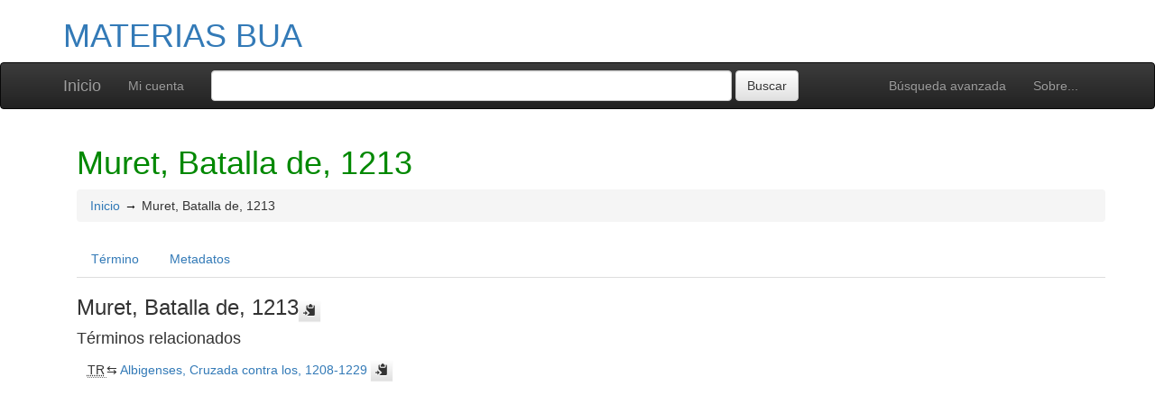

--- FILE ---
content_type: text/javascript
request_url: https://confrides.cpd.ua.es/tematres1/common/jq/tree.jquery.js
body_size: 14691
content:
/*
JqTree 1.6.3

Copyright 2022 Marco Braak

Licensed under the Apache License, Version 2.0 (the "License");
you may not use this file except in compliance with the License.
You may obtain a copy of the License at

    http://www.apache.org/licenses/LICENSE-2.0

Unless required by applicable law or agreed to in writing, software
distributed under the License is distributed on an "AS IS" BASIS,
WITHOUT WARRANTIES OR CONDITIONS OF ANY KIND, either express or implied.
See the License for the specific language governing permissions and
limitations under the License.
@license

*/
var jqtree=function(e){"use strict";function t(e,t){var n=Object.keys(e);if(Object.getOwnPropertySymbols){var i=Object.getOwnPropertySymbols(e);t&&(i=i.filter((function(t){return Object.getOwnPropertyDescriptor(e,t).enumerable}))),n.push.apply(n,i)}return n}function n(e){for(var n=1;n<arguments.length;n++){var i=null!=arguments[n]?arguments[n]:{};n%2?t(Object(i),!0).forEach((function(t){a(e,t,i[t])})):Object.getOwnPropertyDescriptors?Object.defineProperties(e,Object.getOwnPropertyDescriptors(i)):t(Object(i)).forEach((function(t){Object.defineProperty(e,t,Object.getOwnPropertyDescriptor(i,t))}))}return e}function i(e){return i="function"==typeof Symbol&&"symbol"==typeof Symbol.iterator?function(e){return typeof e}:function(e){return e&&"function"==typeof Symbol&&e.constructor===Symbol&&e!==Symbol.prototype?"symbol":typeof e},i(e)}function r(e,t){if(!(e instanceof t))throw new TypeError("Cannot call a class as a function")}function o(e,t){for(var n=0;n<t.length;n++){var i=t[n];i.enumerable=i.enumerable||!1,i.configurable=!0,"value"in i&&(i.writable=!0),Object.defineProperty(e,i.key,i)}}function s(e,t,n){return t&&o(e.prototype,t),n&&o(e,n),Object.defineProperty(e,"prototype",{writable:!1}),e}function a(e,t,n){return t in e?Object.defineProperty(e,t,{value:n,enumerable:!0,configurable:!0,writable:!0}):e[t]=n,e}function l(e,t){if("function"!=typeof t&&null!==t)throw new TypeError("Super expression must either be null or a function");e.prototype=Object.create(t&&t.prototype,{constructor:{value:e,writable:!0,configurable:!0}}),Object.defineProperty(e,"prototype",{writable:!1}),t&&u(e,t)}function d(e){return d=Object.setPrototypeOf?Object.getPrototypeOf.bind():function(e){return e.__proto__||Object.getPrototypeOf(e)},d(e)}function u(e,t){return u=Object.setPrototypeOf?Object.setPrototypeOf.bind():function(e,t){return e.__proto__=t,e},u(e,t)}function h(e){if(void 0===e)throw new ReferenceError("this hasn't been initialised - super() hasn't been called");return e}function c(e,t){if(t&&("object"==typeof t||"function"==typeof t))return t;if(void 0!==t)throw new TypeError("Derived constructors may only return object or undefined");return h(e)}function v(e){var t=function(){if("undefined"==typeof Reflect||!Reflect.construct)return!1;if(Reflect.construct.sham)return!1;if("function"==typeof Proxy)return!0;try{return Boolean.prototype.valueOf.call(Reflect.construct(Boolean,[],(function(){}))),!0}catch(e){return!1}}();return function(){var n,i=d(e);if(t){var r=d(this).constructor;n=Reflect.construct(i,arguments,r)}else n=i.apply(this,arguments);return c(this,n)}}function f(e,t){for(;!Object.prototype.hasOwnProperty.call(e,t)&&null!==(e=d(e)););return e}function p(){return p="undefined"!=typeof Reflect&&Reflect.get?Reflect.get.bind():function(e,t,n){var i=f(e,t);if(i){var r=Object.getOwnPropertyDescriptor(i,t);return r.get?r.get.call(arguments.length<3?e:n):r.value}},p.apply(this,arguments)}function g(e,t){return function(e){if(Array.isArray(e))return e}(e)||function(e,t){var n=null==e?null:"undefined"!=typeof Symbol&&e[Symbol.iterator]||e["@@iterator"];if(null==n)return;var i,r,o=[],s=!0,a=!1;try{for(n=n.call(e);!(s=(i=n.next()).done)&&(o.push(i.value),!t||o.length!==t);s=!0);}catch(e){a=!0,r=e}finally{try{s||null==n.return||n.return()}finally{if(a)throw r}}return o}(e,t)||m(e,t)||function(){throw new TypeError("Invalid attempt to destructure non-iterable instance.\nIn order to be iterable, non-array objects must have a [Symbol.iterator]() method.")}()}function m(e,t){if(e){if("string"==typeof e)return y(e,t);var n=Object.prototype.toString.call(e).slice(8,-1);return"Object"===n&&e.constructor&&(n=e.constructor.name),"Map"===n||"Set"===n?Array.from(e):"Arguments"===n||/^(?:Ui|I)nt(?:8|16|32)(?:Clamped)?Array$/.test(n)?y(e,t):void 0}}function y(e,t){(null==t||t>e.length)&&(t=e.length);for(var n=0,i=new Array(t);n<t;n++)i[n]=e[n];return i}function k(e,t){var n="undefined"!=typeof Symbol&&e[Symbol.iterator]||e["@@iterator"];if(!n){if(Array.isArray(e)||(n=m(e))||t&&e&&"number"==typeof e.length){n&&(e=n);var i=0,r=function(){};return{s:r,n:function(){return i>=e.length?{done:!0}:{done:!1,value:e[i++]}},e:function(e){throw e},f:r}}throw new TypeError("Invalid attempt to iterate non-iterable instance.\nIn order to be iterable, non-array objects must have a [Symbol.iterator]() method.")}var o,s=!0,a=!1;return{s:function(){n=n.call(e)},n:function(){var e=n.next();return s=e.done,e},e:function(e){a=!0,o=e},f:function(){try{s||null==n.return||n.return()}finally{if(a)throw o}}}}var N;!function(e){e[e.Before=1]="Before",e[e.After=2]="After",e[e.Inside=3]="Inside",e[e.None=4]="None"}(N||(N={}));var S={before:N.Before,after:N.After,inside:N.Inside,none:N.None},_=function(e){for(var t in S)if(Object.prototype.hasOwnProperty.call(S,t)&&S[t]===e)return t;return""},b=function(e){return"object"===i(e)&&"children"in e&&e.children instanceof Array},D=function(){function e(){var t=arguments.length>0&&void 0!==arguments[0]?arguments[0]:null,n=arguments.length>1&&void 0!==arguments[1]&&arguments[1],i=arguments.length>2&&void 0!==arguments[2]?arguments[2]:e;r(this,e),a(this,"id",void 0),a(this,"name",void 0),a(this,"children",void 0),a(this,"parent",void 0),a(this,"idMapping",void 0),a(this,"tree",void 0),a(this,"nodeClass",void 0),a(this,"load_on_demand",void 0),a(this,"is_open",void 0),a(this,"element",void 0),a(this,"is_loading",void 0),a(this,"isEmptyFolder",void 0),this.name="",this.isEmptyFolder=!1,this.load_on_demand=!1,this.setData(t),this.children=[],this.parent=null,n&&(this.idMapping=new Map,this.tree=this,this.nodeClass=i)}return s(e,[{key:"setData",value:function(e){if(e)if("string"==typeof e)this.name=e;else if("object"===i(e))for(var t in e)if(Object.prototype.hasOwnProperty.call(e,t)){var n=e[t];"label"===t||"name"===t?"string"==typeof n&&(this.name=n):"children"!==t&&"parent"!==t&&(this[t]=n)}}},{key:"loadFromData",value:function(e){this.removeChildren();var t,n=k(e);try{for(n.s();!(t=n.n()).done;){var i=t.value,r=this.createNode(i);this.addChild(r),b(i)&&(0===i.children.length?r.isEmptyFolder=!0:r.loadFromData(i.children))}}catch(e){n.e(e)}finally{n.f()}return this}},{key:"addChild",value:function(e){this.children.push(e),e.setParent(this)}},{key:"addChildAtPosition",value:function(e,t){this.children.splice(t,0,e),e.setParent(this)}},{key:"removeChild",value:function(e){e.removeChildren(),this.doRemoveChild(e)}},{key:"getChildIndex",value:function(e){return this.children.indexOf(e)}},{key:"hasChildren",value:function(){return 0!==this.children.length}},{key:"isFolder",value:function(){return this.hasChildren()||this.load_on_demand}},{key:"iterate",value:function(e){!function t(n,i){if(n.children){var r,o=k(n.children);try{for(o.s();!(r=o.n()).done;){var s=r.value;e(s,i)&&s.hasChildren()&&t(s,i+1)}}catch(e){o.e(e)}finally{o.f()}}}(this,0)}},{key:"moveNode",value:function(e,t,n){if(!e.parent||e.isParentOf(t))return!1;switch(e.parent.doRemoveChild(e),n){case N.After:return!!t.parent&&(t.parent.addChildAtPosition(e,t.parent.getChildIndex(t)+1),!0);case N.Before:return!!t.parent&&(t.parent.addChildAtPosition(e,t.parent.getChildIndex(t)),!0);case N.Inside:return t.addChildAtPosition(e,0),!0;default:return!1}}},{key:"getData",value:function(){var e=arguments.length>0&&void 0!==arguments[0]&&arguments[0],t=function e(t){return t.map((function(t){var n={};for(var i in t)if(-1===["parent","children","element","idMapping","load_on_demand","nodeClass","tree","isEmptyFolder"].indexOf(i)&&Object.prototype.hasOwnProperty.call(t,i)){var r=t[i];n[i]=r}return t.hasChildren()&&(n.children=e(t.children)),n}))};return t(e?[this]:this.children)}},{key:"getNodeByName",value:function(e){return this.getNodeByCallback((function(t){return t.name===e}))}},{key:"getNodeByNameMustExist",value:function(e){var t=this.getNodeByCallback((function(t){return t.name===e}));if(!t)throw"Node with name ".concat(e," not found");return t}},{key:"getNodeByCallback",value:function(e){var t=null;return this.iterate((function(n){return!t&&(!e(n)||(t=n,!1))})),t}},{key:"addAfter",value:function(e){if(this.parent){var t=this.createNode(e),n=this.parent.getChildIndex(this);return this.parent.addChildAtPosition(t,n+1),b(e)&&e.children.length&&t.loadFromData(e.children),t}return null}},{key:"addBefore",value:function(e){if(this.parent){var t=this.createNode(e),n=this.parent.getChildIndex(this);return this.parent.addChildAtPosition(t,n),b(e)&&e.children.length&&t.loadFromData(e.children),t}return null}},{key:"addParent",value:function(e){if(this.parent){var t=this.createNode(e);this.tree&&t.setParent(this.tree);var n,i=this.parent,r=k(i.children);try{for(r.s();!(n=r.n()).done;){var o=n.value;t.addChild(o)}}catch(e){r.e(e)}finally{r.f()}return i.children=[],i.addChild(t),t}return null}},{key:"remove",value:function(){this.parent&&(this.parent.removeChild(this),this.parent=null)}},{key:"append",value:function(e){var t=this.createNode(e);return this.addChild(t),b(e)&&e.children.length&&t.loadFromData(e.children),t}},{key:"prepend",value:function(e){var t=this.createNode(e);return this.addChildAtPosition(t,0),b(e)&&e.children.length&&t.loadFromData(e.children),t}},{key:"isParentOf",value:function(e){for(var t=e.parent;t;){if(t===this)return!0;t=t.parent}return!1}},{key:"getLevel",value:function(){for(var e=0,t=this;t.parent;)e+=1,t=t.parent;return e}},{key:"getNodeById",value:function(e){return this.idMapping.get(e)||null}},{key:"addNodeToIndex",value:function(e){null!=e.id&&this.idMapping.set(e.id,e)}},{key:"removeNodeFromIndex",value:function(e){null!=e.id&&this.idMapping.delete(e.id)}},{key:"removeChildren",value:function(){var e=this;this.iterate((function(t){var n;return null===(n=e.tree)||void 0===n||n.removeNodeFromIndex(t),!0})),this.children=[]}},{key:"getPreviousSibling",value:function(){if(this.parent){var e=this.parent.getChildIndex(this)-1;return e>=0?this.parent.children[e]:null}return null}},{key:"getNextSibling",value:function(){if(this.parent){var e=this.parent.getChildIndex(this)+1;return e<this.parent.children.length?this.parent.children[e]:null}return null}},{key:"getNodesByProperty",value:function(e,t){return this.filter((function(n){return n[e]===t}))}},{key:"filter",value:function(e){var t=[];return this.iterate((function(n){return e(n)&&t.push(n),!0})),t}},{key:"getNextNode",value:function(){var e=!(arguments.length>0&&void 0!==arguments[0])||arguments[0];if(e&&this.hasChildren()&&this.is_open)return this.children[0];if(this.parent){var t=this.getNextSibling();return t||this.parent.getNextNode(!1)}return null}},{key:"getPreviousNode",value:function(){if(this.parent){var e=this.getPreviousSibling();return e?e.hasChildren()&&e.is_open?e.getLastChild():e:this.getParent()}return null}},{key:"getParent",value:function(){return this.parent&&this.parent.parent?this.parent:null}},{key:"getLastChild",value:function(){if(this.hasChildren()){var e=this.children[this.children.length-1];return e.hasChildren()&&e.is_open?e.getLastChild():e}return null}},{key:"initFromData",value:function(e){var t,n=this,i=function(e){var t,i=k(e);try{for(i.s();!(t=i.n()).done;){var r=t.value,o=n.createNode();o.initFromData(r),n.addChild(o)}}catch(e){i.e(e)}finally{i.f()}};t=e,n.setData(t),b(t)&&t.children.length&&i(t.children)}},{key:"setParent",value:function(e){var t;this.parent=e,this.tree=e.tree,null===(t=this.tree)||void 0===t||t.addNodeToIndex(this)}},{key:"doRemoveChild",value:function(e){var t;this.children.splice(this.getChildIndex(e),1),null===(t=this.tree)||void 0===t||t.removeNodeFromIndex(e)}},{key:"getNodeClass",value:function(){var t;return this.nodeClass||(null==this||null===(t=this.tree)||void 0===t?void 0:t.nodeClass)||e}},{key:"createNode",value:function(e){return new(this.getNodeClass())(e)}}]),e}(),I=function(){function e(t){r(this,e),a(this,"hitAreas",void 0),a(this,"isDragging",void 0),a(this,"currentItem",void 0),a(this,"hoveredArea",void 0),a(this,"positionInfo",void 0),a(this,"treeWidget",void 0),a(this,"dragElement",void 0),a(this,"previousGhost",void 0),a(this,"openFolderTimer",void 0),this.treeWidget=t,this.hoveredArea=null,this.hitAreas=[],this.isDragging=!1,this.currentItem=null,this.positionInfo=null}return s(e,[{key:"mouseCapture",value:function(e){var t=jQuery(e.target);if(!this.mustCaptureElement(t))return null;if(this.treeWidget.options.onIsMoveHandle&&!this.treeWidget.options.onIsMoveHandle(t))return null;var n=this.treeWidget._getNodeElement(t);return n&&this.treeWidget.options.onCanMove&&(this.treeWidget.options.onCanMove(n.node)||(n=null)),this.currentItem=n,null!=this.currentItem}},{key:"mouseStart",value:function(e){var t;if(!this.currentItem||void 0===e.pageX||void 0===e.pageY)return!1;this.refresh();var n=jQuery(e.target).offset(),i=n?n.left:0,r=n?n.top:0,o=this.currentItem.node;return this.dragElement=new E(o.name,e.pageX-i,e.pageY-r,this.treeWidget.element,null===(t=this.treeWidget.options.autoEscape)||void 0===t||t),this.isDragging=!0,this.positionInfo=e,this.currentItem.$element.addClass("jqtree-moving"),!0}},{key:"mouseDrag",value:function(e){if(!this.currentItem||!this.dragElement||void 0===e.pageX||void 0===e.pageY)return!1;this.dragElement.move(e.pageX,e.pageY),this.positionInfo=e;var t=this.findHoveredArea(e.pageX,e.pageY);return t&&this.canMoveToArea(t)?(t.node.isFolder()||this.stopOpenFolderTimer(),this.hoveredArea!==t&&(this.hoveredArea=t,this.mustOpenFolderTimer(t)?this.startOpenFolderTimer(t.node):this.stopOpenFolderTimer(),this.updateDropHint())):(this.removeDropHint(),this.stopOpenFolderTimer(),this.hoveredArea=t),t||this.treeWidget.options.onDragMove&&this.treeWidget.options.onDragMove(this.currentItem.node,e.originalEvent),!0}},{key:"mouseStop",value:function(e){this.moveItem(e),this.clear(),this.removeHover(),this.removeDropHint(),this.removeHitAreas();var t=this.currentItem;return this.currentItem&&(this.currentItem.$element.removeClass("jqtree-moving"),this.currentItem=null),this.isDragging=!1,this.positionInfo=null,!this.hoveredArea&&t&&this.treeWidget.options.onDragStop&&this.treeWidget.options.onDragStop(t.node,e.originalEvent),!1}},{key:"refresh",value:function(){this.removeHitAreas(),this.currentItem&&(this.generateHitAreas(),this.currentItem=this.treeWidget._getNodeElementForNode(this.currentItem.node),this.isDragging&&this.currentItem.$element.addClass("jqtree-moving"))}},{key:"generateHitAreas",value:function(){if(this.currentItem){var e=new j(this.treeWidget.tree,this.currentItem.node,this.getTreeDimensions().bottom);this.hitAreas=e.generate()}else this.hitAreas=[]}},{key:"mustCaptureElement",value:function(e){return!e.is("input,select,textarea")}},{key:"canMoveToArea",value:function(e){if(!this.treeWidget.options.onCanMoveTo)return!0;if(!this.currentItem)return!1;var t=_(e.position);return this.treeWidget.options.onCanMoveTo(this.currentItem.node,e.node,t)}},{key:"removeHitAreas",value:function(){this.hitAreas=[]}},{key:"clear",value:function(){this.dragElement&&(this.dragElement.remove(),this.dragElement=null)}},{key:"removeDropHint",value:function(){this.previousGhost&&this.previousGhost.remove()}},{key:"removeHover",value:function(){this.hoveredArea=null}},{key:"findHoveredArea",value:function(e,t){var n=this.getTreeDimensions();if(e<n.left||t<n.top||e>n.right||t>n.bottom)return null;for(var i=0,r=this.hitAreas.length;i<r;){var o=i+r>>1,s=this.hitAreas[o];if(t<s.top)r=o;else{if(!(t>s.bottom))return s;i=o+1}}return null}},{key:"mustOpenFolderTimer",value:function(e){var t=e.node;return t.isFolder()&&!t.is_open&&e.position===N.Inside}},{key:"updateDropHint",value:function(){if(this.hoveredArea){this.removeDropHint();var e=this.treeWidget._getNodeElementForNode(this.hoveredArea.node);this.previousGhost=e.addDropHint(this.hoveredArea.position)}}},{key:"startOpenFolderTimer",value:function(e){var t=this;this.stopOpenFolderTimer();var n=this.treeWidget.options.openFolderDelay;!1!==n&&(this.openFolderTimer=window.setTimeout((function(){t.treeWidget._openNode(e,t.treeWidget.options.slide,(function(){t.refresh(),t.updateDropHint()}))}),n))}},{key:"stopOpenFolderTimer",value:function(){this.openFolderTimer&&(clearTimeout(this.openFolderTimer),this.openFolderTimer=null)}},{key:"moveItem",value:function(e){var t=this;if(this.currentItem&&this.hoveredArea&&this.hoveredArea.position!==N.None&&this.canMoveToArea(this.hoveredArea)){var n=this.currentItem.node,i=this.hoveredArea.node,r=this.hoveredArea.position,o=n.parent;r===N.Inside&&(this.hoveredArea.node.is_open=!0);var s=function(){t.treeWidget.tree.moveNode(n,i,r),t.treeWidget.element.empty(),t.treeWidget._refreshElements(null)};this.treeWidget._triggerEvent("tree.move",{move_info:{moved_node:n,target_node:i,position:_(r),previous_parent:o,do_move:s,original_event:e.originalEvent}}).isDefaultPrevented()||s()}}},{key:"getTreeDimensions",value:function(){var e=this.treeWidget.element.offset();if(e){var t=this.treeWidget.element,n=t.width()||0,i=t.height()||0,r=e.left+this.treeWidget._getScrollLeft();return{left:r,top:e.top,right:r+n,bottom:e.top+i+16}}return{left:0,top:0,right:0,bottom:0}}}]),e}(),j=function(e){l(n,e);var t=v(n);function n(e,i,o){var s;return r(this,n),a(h(s=t.call(this,e)),"currentNode",void 0),a(h(s),"treeBottom",void 0),a(h(s),"positions",void 0),a(h(s),"lastTop",void 0),s.currentNode=i,s.treeBottom=o,s}return s(n,[{key:"generate",value:function(){return this.positions=[],this.lastTop=0,this.iterate(),this.generateHitAreas(this.positions)}},{key:"generateHitAreas",value:function(e){var t,n=-1,i=[],r=[],o=k(e);try{for(o.s();!(t=o.n()).done;){var s=t.value;s.top!==n&&i.length&&(i.length&&this.generateHitAreasForGroup(r,i,n,s.top),n=s.top,i=[]),i.push(s)}}catch(e){o.e(e)}finally{o.f()}return this.generateHitAreasForGroup(r,i,n,this.treeBottom),r}},{key:"handleOpenFolder",value:function(e,t){return e!==this.currentNode&&(e.children[0]!==this.currentNode&&this.addPosition(e,N.Inside,this.getTop(t)),!0)}},{key:"handleClosedFolder",value:function(e,t,n){var i=this.getTop(n);e===this.currentNode?this.addPosition(e,N.None,i):(this.addPosition(e,N.Inside,i),t!==this.currentNode&&this.addPosition(e,N.After,i))}},{key:"handleFirstNode",value:function(e){e!==this.currentNode&&this.addPosition(e,N.Before,this.getTop(jQuery(e.element)))}},{key:"handleAfterOpenFolder",value:function(e,t){e===this.currentNode||t===this.currentNode?this.addPosition(e,N.None,this.lastTop):this.addPosition(e,N.After,this.lastTop)}},{key:"handleNode",value:function(e,t,n){var i=this.getTop(n);e===this.currentNode?this.addPosition(e,N.None,i):this.addPosition(e,N.Inside,i),t===this.currentNode||e===this.currentNode?this.addPosition(e,N.None,i):this.addPosition(e,N.After,i)}},{key:"getTop",value:function(e){var t=e.offset();return t?t.top:0}},{key:"addPosition",value:function(e,t,n){var i={top:n,bottom:0,node:e,position:t};this.positions.push(i),this.lastTop=n}},{key:"generateHitAreasForGroup",value:function(e,t,n,i){for(var r=Math.min(t.length,4),o=Math.round((i-n)/r),s=n,a=0;a<r;){var l=t[a];e.push({top:s,bottom:s+o,node:l.node,position:l.position}),s+=o,a+=1}}}]),n}(function(){function e(t){r(this,e),a(this,"tree",void 0),this.tree=t}return s(e,[{key:"iterate",value:function(){var e=this,t=!0;!function n(i,r){var o=(i.is_open||!i.element)&&i.hasChildren(),s=null;if(i.element){if(!(s=jQuery(i.element)).is(":visible"))return;t&&(e.handleFirstNode(i),t=!1),i.hasChildren()?i.is_open?e.handleOpenFolder(i,s)||(o=!1):e.handleClosedFolder(i,r,s):e.handleNode(i,r,s)}if(o){var a=i.children.length;i.children.forEach((function(e,t){n(i.children[t],t===a-1?null:i.children[t+1])})),i.is_open&&s&&e.handleAfterOpenFolder(i,r)}}(this.tree,null)}}]),e}()),E=function(){function e(t,n,i,o,s){r(this,e),a(this,"offsetX",void 0),a(this,"offsetY",void 0),a(this,"$element",void 0),this.offsetX=n,this.offsetY=i,this.$element=jQuery("<span>").addClass("jqtree-title jqtree-dragging"),s?this.$element.text(t):this.$element.html(t),this.$element.css("position","absolute"),o.append(this.$element)}return s(e,[{key:"move",value:function(e,t){this.$element.offset({left:e-this.offsetX,top:t-this.offsetY})}},{key:"remove",value:function(){this.$element.remove()}}]),e}(),C=function(e){return e?"true":"false"},w=function(){function e(t){r(this,e),a(this,"openedIconElement",void 0),a(this,"closedIconElement",void 0),a(this,"treeWidget",void 0),this.treeWidget=t,this.openedIconElement=this.createButtonElement(t.options.openedIcon||"+"),this.closedIconElement=this.createButtonElement(t.options.closedIcon||"-")}return s(e,[{key:"render",value:function(e){e&&e.parent?this.renderFromNode(e):this.renderFromRoot()}},{key:"renderFromRoot",value:function(){var e=this.treeWidget.element;e.empty(),this.createDomElements(e[0],this.treeWidget.tree.children,!0,1)}},{key:"renderFromNode",value:function(e){var t=jQuery(e.element),n=this.createLi(e,e.getLevel());this.attachNodeData(e,n),t.after(n),t.remove(),e.children&&this.createDomElements(n,e.children,!1,e.getLevel()+1)}},{key:"createDomElements",value:function(e,t,n,i){var r=this.createUl(n);e.appendChild(r);var o,s=k(t);try{for(s.s();!(o=s.n()).done;){var a=o.value,l=this.createLi(a,i);r.appendChild(l),this.attachNodeData(a,l),a.hasChildren()&&this.createDomElements(l,a.children,!1,i+1)}}catch(e){s.e(e)}finally{s.f()}}},{key:"attachNodeData",value:function(e,t){e.element=t,jQuery(t).data("node",e)}},{key:"createUl",value:function(e){var t,n;e?(t="jqtree-tree",n="tree",this.treeWidget.options.rtl&&(t+=" jqtree-rtl")):(t="",n="group"),this.treeWidget.options.dragAndDrop&&(t+=" jqtree-dnd");var i=document.createElement("ul");return i.className="jqtree_common ".concat(t),i.setAttribute("role",n),i}},{key:"createLi",value:function(e,t){var n=Boolean(this.treeWidget.selectNodeHandler.isNodeSelected(e)),i=e.isFolder()||e.isEmptyFolder&&this.treeWidget.options.showEmptyFolder?this.createFolderLi(e,t,n):this.createNodeLi(e,t,n);return this.treeWidget.options.onCreateLi&&this.treeWidget.options.onCreateLi(e,jQuery(i),n),i}},{key:"createFolderLi",value:function(e,t,n){var i=this.getButtonClasses(e),r=this.getFolderClasses(e,n),o=e.is_open?this.openedIconElement:this.closedIconElement,s=document.createElement("li");s.className="jqtree_common ".concat(r),s.setAttribute("role","presentation");var a=document.createElement("div");a.className="jqtree-element jqtree_common",a.setAttribute("role","presentation"),s.appendChild(a);var l=document.createElement("a");return l.className=i,l.appendChild(o.cloneNode(!0)),l.setAttribute("role","presentation"),l.setAttribute("aria-hidden","true"),this.treeWidget.options.buttonLeft&&a.appendChild(l),a.appendChild(this.createTitleSpan(e.name,t,n,e.is_open,!0)),this.treeWidget.options.buttonLeft||a.appendChild(l),s}},{key:"createNodeLi",value:function(e,t,n){var i=["jqtree_common"];n&&i.push("jqtree-selected");var r=i.join(" "),o=document.createElement("li");o.className=r,o.setAttribute("role","presentation");var s=document.createElement("div");return s.className="jqtree-element jqtree_common",s.setAttribute("role","presentation"),o.appendChild(s),s.appendChild(this.createTitleSpan(e.name,t,n,e.is_open,!1)),o}},{key:"createTitleSpan",value:function(e,t,n,i,r){var o=document.createElement("span"),s="jqtree-title jqtree_common";if(r&&(s+=" jqtree-title-folder"),s+=" jqtree-title-button-".concat(this.treeWidget.options.buttonLeft?"left":"right"),o.className=s,o.setAttribute("role","treeitem"),o.setAttribute("aria-level","".concat(t)),o.setAttribute("aria-selected",C(n)),o.setAttribute("aria-expanded",C(i)),n){var a=this.treeWidget.options.tabIndex;void 0!==a&&o.setAttribute("tabindex","".concat(a))}return this.treeWidget.options.autoEscape?o.textContent=e:o.innerHTML=e,o}},{key:"getButtonClasses",value:function(e){var t=["jqtree-toggler","jqtree_common"];return e.is_open||t.push("jqtree-closed"),this.treeWidget.options.buttonLeft?t.push("jqtree-toggler-left"):t.push("jqtree-toggler-right"),t.join(" ")}},{key:"getFolderClasses",value:function(e,t){var n=["jqtree-folder"];return e.is_open||n.push("jqtree-closed"),t&&n.push("jqtree-selected"),e.is_loading&&n.push("jqtree-loading"),n.join(" ")}},{key:"createButtonElement",value:function(e){if("string"==typeof e){var t=document.createElement("div");return t.innerHTML=e,document.createTextNode(t.innerHTML)}return jQuery(e)[0]}}]),e}(),F=function(){function e(t){r(this,e),a(this,"treeWidget",void 0),this.treeWidget=t}return s(e,[{key:"loadFromUrl",value:function(e,t,n){var i=this;if(e){var r=this.getDomElement(t);this.addLoadingClass(r),this.notifyLoading(!0,t,r);var o=function(){i.removeLoadingClass(r),i.notifyLoading(!1,t,r)};this.submitRequest(e,(function(e){o(),i.treeWidget.loadData(i.parseData(e),t),n&&"function"==typeof n&&n()}),(function(e){o(),i.treeWidget.options.onLoadFailed&&i.treeWidget.options.onLoadFailed(e)}))}}},{key:"addLoadingClass",value:function(e){e&&e.addClass("jqtree-loading")}},{key:"removeLoadingClass",value:function(e){e&&e.removeClass("jqtree-loading")}},{key:"getDomElement",value:function(e){return e?jQuery(e.element):this.treeWidget.element}},{key:"notifyLoading",value:function(e,t,n){this.treeWidget.options.onLoading&&this.treeWidget.options.onLoading(e,t,n),this.treeWidget._triggerEvent("tree.loading_data",{isLoading:e,node:t,$el:n})}},{key:"submitRequest",value:function(e,t,i){var r,o=n({method:"GET",cache:!1,dataType:"json",success:t,error:i},"string"==typeof e?{url:e}:e);o.method=(null===(r=o.method)||void 0===r?void 0:r.toUpperCase())||"GET",jQuery.ajax(o)}},{key:"parseData",value:function(e){var t=this.treeWidget.options.dataFilter,n="string"==typeof e?JSON.parse(e):e;return t?t(n):n}}]),e}(),W=function(){function e(t){var n=this;r(this,e),a(this,"treeWidget",void 0),a(this,"handleKeyDown",(function(t){if(!n.canHandleKeyboard())return!0;var i=n.treeWidget.getSelectedNode();if(!i)return!0;switch(t.which){case e.DOWN:return n.moveDown(i);case e.UP:return n.moveUp(i);case e.RIGHT:return n.moveRight(i);case e.LEFT:return n.moveLeft(i);default:return!0}})),this.treeWidget=t,t.options.keyboardSupport&&jQuery(document).on("keydown.jqtree",this.handleKeyDown)}return s(e,[{key:"deinit",value:function(){jQuery(document).off("keydown.jqtree")}},{key:"moveDown",value:function(e){return this.selectNode(e.getNextNode())}},{key:"moveUp",value:function(e){return this.selectNode(e.getPreviousNode())}},{key:"moveRight",value:function(e){return!e.isFolder()||(e.is_open?this.selectNode(e.getNextNode()):(this.treeWidget.openNode(e),!1))}},{key:"moveLeft",value:function(e){return e.isFolder()&&e.is_open?(this.treeWidget.closeNode(e),!1):this.selectNode(e.getParent())}},{key:"selectNode",value:function(e){return!e||(this.treeWidget.selectNode(e),this.treeWidget.scrollHandler.isScrolledIntoView(jQuery(e.element).find(".jqtree-element"))||this.treeWidget.scrollToNode(e),!1)}},{key:"canHandleKeyboard",value:function(){return!!this.treeWidget.options.keyboardSupport&&this.treeWidget.selectNodeHandler.isFocusOnTree()}}]),e}();a(W,"LEFT",37),a(W,"UP",38),a(W,"RIGHT",39),a(W,"DOWN",40);var T=function(e,t){var n=function(){return"simple_widget_".concat(t)},r=function(e,t){var n=jQuery.data(e,t);return n&&n instanceof L?n:null},o=function(t,i){var o,s=n(),a=k(t.get());try{for(a.s();!(o=a.n()).done;){var l=o.value;if(!r(l,s)){var d=new e(l,i);jQuery.data(l,s)||jQuery.data(l,s,d),d.init()}}}catch(e){a.e(e)}finally{a.f()}return t},s=function(e){var t,i=n(),o=k(e.get());try{for(o.s();!(t=o.n()).done;){var s=t.value,a=r(s,i);a&&a.destroy(),jQuery.removeData(s,i)}}catch(e){o.e(e)}finally{o.f()}},a=function(e,t,i){var r,o=null,s=k(e.get());try{for(s.s();!(r=s.n()).done;){var a=r.value,l=jQuery.data(a,n());if(l&&l instanceof L){var d=l[t];d&&"function"==typeof d&&(o=d.apply(l,i))}}}catch(e){s.e(e)}finally{s.f()}return o};jQuery.fn[t]=function(t){if(!t)return o(this,null);if("object"===i(t)){var n=t;return o(this,n)}if("string"==typeof t&&"_"!==t[0]){var r=t;if("destroy"===r)return s(this);if("get_widget_class"===r)return e;for(var l=arguments.length,d=new Array(l>1?l-1:0),u=1;u<l;u++)d[u-1]=arguments[u];return a(this,r,d)}}},L=function(){function e(t,i){r(this,e),a(this,"options",void 0),a(this,"$el",void 0),this.$el=jQuery(t);var o=this.constructor.defaults;this.options=n(n({},o),i)}return s(e,[{key:"destroy",value:function(){this.deinit()}},{key:"init",value:function(){}},{key:"deinit",value:function(){}}],[{key:"register",value:function(e,t){T(e,t)}}]),e}();a(L,"defaults",{});var P=function(e){return{pageX:e.pageX,pageY:e.pageY,target:e.target,originalEvent:e}},A=function(e,t){return{pageX:e.pageX,pageY:e.pageY,target:e.target,originalEvent:t}},H=function(e){l(n,e);var t=v(n);function n(){var e;r(this,n);for(var i=arguments.length,o=new Array(i),s=0;s<i;s++)o[s]=arguments[s];return a(h(e=t.call.apply(t,[this].concat(o))),"isMouseStarted",void 0),a(h(e),"mouseDownInfo",void 0),a(h(e),"mouseDelayTimer",void 0),a(h(e),"isMouseDelayMet",void 0),a(h(e),"mouseDown",(function(t){0===t.button&&(e.handleMouseDown(P(t))&&t.cancelable&&t.preventDefault())})),a(h(e),"mouseMove",(function(t){e.handleMouseMove(t,P(t))})),a(h(e),"mouseUp",(function(t){e.handleMouseUp(P(t))})),a(h(e),"touchStart",(function(t){if(t&&!(t.touches.length>1)){var n=t.changedTouches[0];e.handleMouseDown(A(n,t))}})),a(h(e),"touchMove",(function(t){if(t&&!(t.touches.length>1)){var n=t.changedTouches[0];e.handleMouseMove(t,A(n,t))}})),a(h(e),"touchEnd",(function(t){if(t&&!(t.touches.length>1)){var n=t.changedTouches[0];e.handleMouseUp(A(n,t))}})),e}return s(n,[{key:"init",value:function(){var e=this.$el.get(0);e&&(e.addEventListener("mousedown",this.mouseDown,{passive:!1}),e.addEventListener("touchstart",this.touchStart,{passive:!1})),this.isMouseStarted=!1,this.mouseDelayTimer=null,this.isMouseDelayMet=!1,this.mouseDownInfo=null}},{key:"deinit",value:function(){var e=this.$el.get(0);e&&(e.removeEventListener("mousedown",this.mouseDown,{passive:!1}),e.removeEventListener("touchstart",this.touchStart,{passive:!1})),this.removeMouseMoveEventListeners()}},{key:"handleMouseDown",value:function(e){return this.isMouseStarted&&this.handleMouseUp(e),this.mouseDownInfo=e,!!this.mouseCapture(e)&&(this.handleStartMouse(),!0)}},{key:"handleStartMouse",value:function(){document.addEventListener("mousemove",this.mouseMove,{passive:!1}),document.addEventListener("touchmove",this.touchMove,{passive:!1}),document.addEventListener("mouseup",this.mouseUp,{passive:!1}),document.addEventListener("touchend",this.touchEnd,{passive:!1});var e=this.getMouseDelay();e?this.startMouseDelayTimer(e):this.isMouseDelayMet=!0}},{key:"startMouseDelayTimer",value:function(e){var t=this;this.mouseDelayTimer&&clearTimeout(this.mouseDelayTimer),this.mouseDelayTimer=window.setTimeout((function(){t.mouseDownInfo&&(t.isMouseDelayMet=!0)}),e),this.isMouseDelayMet=!1}},{key:"handleMouseMove",value:function(e,t){if(this.isMouseStarted)return this.mouseDrag(t),void(e.cancelable&&e.preventDefault());this.isMouseDelayMet&&(this.mouseDownInfo&&(this.isMouseStarted=!1!==this.mouseStart(this.mouseDownInfo)),this.isMouseStarted?(this.mouseDrag(t),e.cancelable&&e.preventDefault()):this.handleMouseUp(t))}},{key:"handleMouseUp",value:function(e){this.removeMouseMoveEventListeners(),this.isMouseDelayMet=!1,this.mouseDownInfo=null,this.isMouseStarted&&(this.isMouseStarted=!1,this.mouseStop(e))}},{key:"removeMouseMoveEventListeners",value:function(){document.removeEventListener("mousemove",this.mouseMove,{passive:!1}),document.removeEventListener("touchmove",this.touchMove,{passive:!1}),document.removeEventListener("mouseup",this.mouseUp,{passive:!1}),document.removeEventListener("touchend",this.touchEnd,{passive:!1})}}]),n}(L),O=function(){function e(t){r(this,e),a(this,"treeWidget",void 0),a(this,"_supportsLocalStorage",void 0),this.treeWidget=t}return s(e,[{key:"saveState",value:function(){var e=JSON.stringify(this.getState());this.treeWidget.options.onSetStateFromStorage?this.treeWidget.options.onSetStateFromStorage(e):this.supportsLocalStorage()&&localStorage.setItem(this.getKeyName(),e)}},{key:"getStateFromStorage",value:function(){var e=this.loadFromStorage();return e?this.parseState(e):null}},{key:"getState",value:function(){var e,t,n=this;return{open_nodes:(t=[],n.treeWidget.tree.iterate((function(e){return e.is_open&&e.id&&e.hasChildren()&&t.push(e.id),!0})),t),selected_node:(e=[],n.treeWidget.getSelectedNodes().forEach((function(t){null!=t.id&&e.push(t.id)})),e)}}},{key:"setInitialState",value:function(e){if(e){var t=!1;return e.open_nodes&&(t=this.openInitialNodes(e.open_nodes)),e.selected_node&&(this.resetSelection(),this.selectInitialNodes(e.selected_node)),t}return!1}},{key:"setInitialStateOnDemand",value:function(e,t){e?this.doSetInitialStateOnDemand(e.open_nodes,e.selected_node,t):t()}},{key:"getNodeIdToBeSelected",value:function(){var e=this.getStateFromStorage();return e&&e.selected_node?e.selected_node[0]:null}},{key:"parseState",value:function(e){var t,n=JSON.parse(e);return n&&n.selected_node&&("number"==typeof(t=n.selected_node)&&t%1==0)&&(n.selected_node=[n.selected_node]),n}},{key:"loadFromStorage",value:function(){return this.treeWidget.options.onGetStateFromStorage?this.treeWidget.options.onGetStateFromStorage():this.supportsLocalStorage()?localStorage.getItem(this.getKeyName()):null}},{key:"openInitialNodes",value:function(e){var t,n=!1,i=k(e);try{for(i.s();!(t=i.n()).done;){var r=t.value,o=this.treeWidget.getNodeById(r);o&&(o.load_on_demand?n=!0:o.is_open=!0)}}catch(e){i.e(e)}finally{i.f()}return n}},{key:"selectInitialNodes",value:function(e){var t,n=0,i=k(e);try{for(i.s();!(t=i.n()).done;){var r=t.value,o=this.treeWidget.getNodeById(r);o&&(n+=1,this.treeWidget.selectNodeHandler.addToSelection(o))}}catch(e){i.e(e)}finally{i.f()}return 0!==n}},{key:"resetSelection",value:function(){var e=this.treeWidget.selectNodeHandler;e.getSelectedNodes().forEach((function(t){e.removeFromSelection(t)}))}},{key:"doSetInitialStateOnDemand",value:function(e,t,n){var i=this,r=0,o=e,s=function(){var e,s=[],l=k(o);try{for(l.s();!(e=l.n()).done;){var d=e.value,u=i.treeWidget.getNodeById(d);u?u.is_loading||(u.load_on_demand?a(u):i.treeWidget._openNode(u,!1,null)):s.push(d)}}catch(e){l.e(e)}finally{l.f()}o=s,i.selectInitialNodes(t)&&i.treeWidget._refreshElements(null),0===r&&n()},a=function(e){r+=1,i.treeWidget._openNode(e,!1,(function(){r-=1,s()}))};s()}},{key:"getKeyName",value:function(){return"string"==typeof this.treeWidget.options.saveState?this.treeWidget.options.saveState:"tree"}},{key:"supportsLocalStorage",value:function(){return null==this._supportsLocalStorage&&(this._supportsLocalStorage=function(){if(null==localStorage)return!1;try{var e="_storage_test";sessionStorage.setItem(e,"value"),sessionStorage.removeItem(e)}catch(e){return!1}return!0}()),this._supportsLocalStorage}}]),e}(),M=function(){function e(t){r(this,e),a(this,"treeWidget",void 0),a(this,"previousTop",void 0),a(this,"isInitialized",void 0),a(this,"$scrollParent",void 0),a(this,"scrollParentTop",void 0),this.treeWidget=t,this.previousTop=-1,this.isInitialized=!1}return s(e,[{key:"checkScrolling",value:function(){this.ensureInit(),this.checkVerticalScrolling(),this.checkHorizontalScrolling()}},{key:"scrollToY",value:function(e){if(this.ensureInit(),this.$scrollParent)this.$scrollParent[0].scrollTop=e;else{var t=this.treeWidget.$el.offset(),n=t?t.top:0;jQuery(document).scrollTop(e+n)}}},{key:"isScrolledIntoView",value:function(e){var t,n,i,r;this.ensureInit();var o=e.height()||0;if(this.$scrollParent){r=0,n=this.$scrollParent.height()||0;var s=e.offset();t=(i=(s?s.top:0)-this.scrollParentTop)+o}else{n=(r=jQuery(window).scrollTop()||0)+(jQuery(window).height()||0);var a=e.offset();t=(i=a?a.top:0)+o}return t<=n&&i>=r}},{key:"getScrollLeft",value:function(){return this.$scrollParent&&this.$scrollParent.scrollLeft()||0}},{key:"initScrollParent",value:function(){var e=this,t=function(){e.scrollParentTop=0,e.$scrollParent=null};"fixed"===this.treeWidget.$el.css("position")&&t();var n=function(){var t=["overflow","overflow-y"],n=function(e){var n,i=k(t);try{for(i.s();!(n=i.n()).done;){var r=n.value,o=e.css(r);if("auto"===o||"scroll"===o)return!0}}catch(e){i.e(e)}finally{i.f()}return!1};if(n(e.treeWidget.$el))return e.treeWidget.$el;var i,r=k(e.treeWidget.$el.parents().get());try{for(r.s();!(i=r.n()).done;){var o=i.value,s=jQuery(o);if(n(s))return s}}catch(e){r.e(e)}finally{r.f()}return null}();if(n&&n.length&&"HTML"!==n[0].tagName){this.$scrollParent=n;var i=this.$scrollParent.offset();this.scrollParentTop=i?i.top:0}else t();this.isInitialized=!0}},{key:"ensureInit",value:function(){this.isInitialized||this.initScrollParent()}},{key:"handleVerticalScrollingWithScrollParent",value:function(e){var t=this.$scrollParent&&this.$scrollParent[0];t&&(this.scrollParentTop+t.offsetHeight-e.bottom<20?(t.scrollTop+=20,this.treeWidget.refreshHitAreas(),this.previousTop=-1):e.top-this.scrollParentTop<20&&(t.scrollTop-=20,this.treeWidget.refreshHitAreas(),this.previousTop=-1))}},{key:"handleVerticalScrollingWithDocument",value:function(e){var t=jQuery(document).scrollTop()||0;e.top-t<20?jQuery(document).scrollTop(t-20):(jQuery(window).height()||0)-(e.bottom-t)<20&&jQuery(document).scrollTop(t+20)}},{key:"checkVerticalScrolling",value:function(){var e=this.treeWidget.dndHandler.hoveredArea;e&&e.top!==this.previousTop&&(this.previousTop=e.top,this.$scrollParent?this.handleVerticalScrollingWithScrollParent(e):this.handleVerticalScrollingWithDocument(e))}},{key:"checkHorizontalScrolling",value:function(){var e=this.treeWidget.dndHandler.positionInfo;e&&(this.$scrollParent?this.handleHorizontalScrollingWithParent(e):this.handleHorizontalScrollingWithDocument(e))}},{key:"handleHorizontalScrollingWithParent",value:function(e){if(void 0!==e.pageX&&void 0!==e.pageY){var t=this.$scrollParent,n=t&&t.offset();if(t&&n){var i=t[0],r=i.scrollLeft+i.clientWidth<i.scrollWidth,o=i.scrollLeft>0,s=n.left+i.clientWidth,a=n.left,l=e.pageX>s-20,d=e.pageX<a+20;l&&r?i.scrollLeft=Math.min(i.scrollLeft+20,i.scrollWidth):d&&o&&(i.scrollLeft=Math.max(i.scrollLeft-20,0))}}}},{key:"handleHorizontalScrollingWithDocument",value:function(e){if(void 0!==e.pageX&&void 0!==e.pageY){var t=jQuery(document),n=t.scrollLeft()||0,i=jQuery(window).width()||0,r=n>0,o=e.pageX>i-20,s=e.pageX-n<20;o?t.scrollLeft(n+20):s&&r&&t.scrollLeft(Math.max(n-20,0))}}}]),e}(),$=function(){function e(t){r(this,e),a(this,"treeWidget",void 0),a(this,"selectedNodes",void 0),a(this,"selectedSingleNode",void 0),this.treeWidget=t,this.selectedNodes=new Set,this.clear()}return s(e,[{key:"getSelectedNode",value:function(){var e=this.getSelectedNodes();return!!e.length&&e[0]}},{key:"getSelectedNodes",value:function(){var e=this;if(this.selectedSingleNode)return[this.selectedSingleNode];var t=[];return this.selectedNodes.forEach((function(n){var i=e.treeWidget.getNodeById(n);i&&t.push(i)})),t}},{key:"getSelectedNodesUnder",value:function(e){if(this.selectedSingleNode)return e.isParentOf(this.selectedSingleNode)?[this.selectedSingleNode]:[];var t=[];for(var n in this.selectedNodes)if(Object.prototype.hasOwnProperty.call(this.selectedNodes,n)){var i=this.treeWidget.getNodeById(n);i&&e.isParentOf(i)&&t.push(i)}return t}},{key:"isNodeSelected",value:function(e){return null!=e.id?this.selectedNodes.has(e.id):!!this.selectedSingleNode&&this.selectedSingleNode.element===e.element}},{key:"clear",value:function(){this.selectedNodes.clear(),this.selectedSingleNode=null}},{key:"removeFromSelection",value:function(e){var t=this,n=arguments.length>1&&void 0!==arguments[1]&&arguments[1];null==e.id?this.selectedSingleNode&&e.element===this.selectedSingleNode.element&&(this.selectedSingleNode=null):(this.selectedNodes.delete(e.id),n&&e.iterate((function(){return null!=e.id&&t.selectedNodes.delete(e.id),!0})))}},{key:"addToSelection",value:function(e){null!=e.id?this.selectedNodes.add(e.id):this.selectedSingleNode=e}},{key:"isFocusOnTree",value:function(){var e=document.activeElement;return Boolean(e&&"SPAN"===e.tagName&&this.treeWidget._containsElement(e))}}]),e}(),x=function(){function e(t,n){r(this,e),a(this,"node",void 0),a(this,"$element",void 0),a(this,"treeWidget",void 0),this.init(t,n)}return s(e,[{key:"init",value:function(e,t){if(this.node=e,this.treeWidget=t,!e.element){var n=this.treeWidget.element.get(0);n&&(e.element=n)}e.element&&(this.$element=jQuery(e.element))}},{key:"addDropHint",value:function(e){return this.mustShowBorderDropHint(e)?new B(this.$element,this.treeWidget._getScrollLeft()):new Q(this.node,this.$element,e)}},{key:"select",value:function(e){var t,n=this.getLi();n.addClass("jqtree-selected"),n.attr("aria-selected","true");var i=this.getSpan();i.attr("tabindex",null!==(t=this.treeWidget.options.tabIndex)&&void 0!==t?t:null),e&&i.trigger("focus")}},{key:"deselect",value:function(){var e=this.getLi();e.removeClass("jqtree-selected"),e.attr("aria-selected","false");var t=this.getSpan();t.removeAttr("tabindex"),t.blur()}},{key:"getUl",value:function(){return this.$element.children("ul:first")}},{key:"getSpan",value:function(){return this.$element.children(".jqtree-element").find("span.jqtree-title")}},{key:"getLi",value:function(){return this.$element}},{key:"mustShowBorderDropHint",value:function(e){return e===N.Inside}}]),e}(),q=function(e){l(n,e);var t=v(n);function n(){return r(this,n),t.apply(this,arguments)}return s(n,[{key:"open",value:function(e){var t=this,n=!(arguments.length>1&&void 0!==arguments[1])||arguments[1],i=arguments.length>2&&void 0!==arguments[2]?arguments[2]:"fast";if(!this.node.is_open){this.node.is_open=!0;var r=this.getButton();r.removeClass("jqtree-closed"),r.html("");var o=r.get(0);if(o){var s=this.treeWidget.renderer.openedIconElement.cloneNode(!0);o.appendChild(s)}var a=function(){t.getLi().removeClass("jqtree-closed"),t.getSpan().attr("aria-expanded","true"),e&&e(t.node),t.treeWidget._triggerEvent("tree.open",{node:t.node})};n?this.getUl().slideDown(i,a):(this.getUl().show(),a())}}},{key:"close",value:function(){var e=this,t=!(arguments.length>0&&void 0!==arguments[0])||arguments[0],n=arguments.length>1&&void 0!==arguments[1]?arguments[1]:"fast";if(this.node.is_open){this.node.is_open=!1;var i=this.getButton();i.addClass("jqtree-closed"),i.html("");var r=i.get(0);if(r){var o=this.treeWidget.renderer.closedIconElement.cloneNode(!0);r.appendChild(o)}var s=function(){e.getLi().addClass("jqtree-closed"),e.getSpan().attr("aria-expanded","false"),e.treeWidget._triggerEvent("tree.close",{node:e.node})};t?this.getUl().slideUp(n,s):(this.getUl().hide(),s())}}},{key:"mustShowBorderDropHint",value:function(e){return!this.node.is_open&&e===N.Inside}},{key:"getButton",value:function(){return this.$element.children(".jqtree-element").find("a.jqtree-toggler")}}]),n}(x),B=function(){function e(t,n){r(this,e),a(this,"$hint",void 0);var i=t.children(".jqtree-element"),o=t.width()||0,s=Math.max(o+n-4,0),l=i.outerHeight()||0,d=Math.max(l-4,0);this.$hint=jQuery('<span class="jqtree-border"></span>'),i.append(this.$hint),this.$hint.css({width:s,height:d})}return s(e,[{key:"remove",value:function(){this.$hint.remove()}}]),e}(),Q=function(){function e(t,n,i){r(this,e),a(this,"$element",void 0),a(this,"node",void 0),a(this,"$ghost",void 0),this.$element=n,this.node=t,this.$ghost=jQuery('<li class="jqtree_common jqtree-ghost"><span class="jqtree_common jqtree-circle"></span>\n            <span class="jqtree_common jqtree-line"></span></li>'),i===N.After?this.moveAfter():i===N.Before?this.moveBefore():i===N.Inside&&(t.isFolder()&&t.is_open?this.moveInsideOpenFolder():this.moveInside())}return s(e,[{key:"remove",value:function(){this.$ghost.remove()}},{key:"moveAfter",value:function(){this.$element.after(this.$ghost)}},{key:"moveBefore",value:function(){this.$element.before(this.$ghost)}},{key:"moveInsideOpenFolder",value:function(){var e=this.node.children[0].element;e&&jQuery(e).before(this.$ghost)}},{key:"moveInside",value:function(){this.$element.after(this.$ghost),this.$ghost.addClass("jqtree-inside")}}]),e}(),U="Node parameter is empty",R="Parameter is empty: ",X=function(e){l(o,e);var t=v(o);function o(){var e;r(this,o);for(var n=arguments.length,i=new Array(n),s=0;s<n;s++)i[s]=arguments[s];return a(h(e=t.call.apply(t,[this].concat(i))),"element",void 0),a(h(e),"tree",void 0),a(h(e),"dndHandler",void 0),a(h(e),"renderer",void 0),a(h(e),"dataLoader",void 0),a(h(e),"scrollHandler",void 0),a(h(e),"selectNodeHandler",void 0),a(h(e),"isInitialized",void 0),a(h(e),"saveStateHandler",void 0),a(h(e),"keyHandler",void 0),a(h(e),"handleClick",(function(t){var n=e.getClickTarget(t.target);if(n)if("button"===n.type)e.toggle(n.node,e.options.slide),t.preventDefault(),t.stopPropagation();else if("label"===n.type){var i=n.node;e._triggerEvent("tree.click",{node:i,click_event:t}).isDefaultPrevented()||e.doSelectNode(i)}})),a(h(e),"handleDblclick",(function(t){var n=e.getClickTarget(t.target);"label"===(null==n?void 0:n.type)&&e._triggerEvent("tree.dblclick",{node:n.node,click_event:t})})),a(h(e),"handleContextmenu",(function(t){var n=jQuery(t.target).closest("ul.jqtree-tree .jqtree-element");if(n.length){var i=e.getNode(n);if(i)return t.preventDefault(),t.stopPropagation(),e._triggerEvent("tree.contextmenu",{node:i,click_event:t}),!1}return null})),e}return s(o,[{key:"toggle",value:function(e){var t=arguments.length>1&&void 0!==arguments[1]?arguments[1]:null;if(!e)throw Error(U);var n=null!=t?t:this.options.slide;return e.is_open?this.closeNode(e,n):this.openNode(e,n),this.element}},{key:"getTree",value:function(){return this.tree}},{key:"selectNode",value:function(e,t){return this.doSelectNode(e,t),this.element}},{key:"getSelectedNode",value:function(){return this.selectNodeHandler.getSelectedNode()}},{key:"toJson",value:function(){return JSON.stringify(this.tree.getData())}},{key:"loadData",value:function(e,t){return this.doLoadData(e,t),this.element}},{key:"loadDataFromUrl",value:function(e,t,n){return"string"==typeof e?this.doLoadDataFromUrl(e,t,null!=n?n:null):this.doLoadDataFromUrl(null,e,t),this.element}},{key:"reload",value:function(e){return this.doLoadDataFromUrl(null,null,e),this.element}},{key:"refresh",value:function(){return this._refreshElements(null),this.element}},{key:"getNodeById",value:function(e){return this.tree.getNodeById(e)}},{key:"getNodeByName",value:function(e){return this.tree.getNodeByName(e)}},{key:"getNodeByNameMustExist",value:function(e){return this.tree.getNodeByNameMustExist(e)}},{key:"getNodesByProperty",value:function(e,t){return this.tree.getNodesByProperty(e,t)}},{key:"getNodeByHtmlElement",value:function(e){return this.getNode(jQuery(e))}},{key:"getNodeByCallback",value:function(e){return this.tree.getNodeByCallback(e)}},{key:"openNode",value:function(e,t,n){var i=this;if(!e)throw Error(U);var r=function(){var e,r,o;("function"==typeof t?(e=t,r=null):(r=t,e=n),null==r)&&(r=null!==(o=i.options.slide)&&void 0!==o&&o);return[r,e]}(),o=g(r,2),s=o[0],a=o[1];return this._openNode(e,s,a),this.element}},{key:"closeNode",value:function(e,t){if(!e)throw Error(U);var n=null!=t?t:this.options.slide;return(e.isFolder()||e.isEmptyFolder)&&(new q(e,this).close(n,this.options.animationSpeed),this.saveState()),this.element}},{key:"isDragging",value:function(){return this.dndHandler.isDragging}},{key:"refreshHitAreas",value:function(){return this.dndHandler.refresh(),this.element}},{key:"addNodeAfter",value:function(e,t){var n=t.addAfter(e);return n&&this._refreshElements(t.parent),n}},{key:"addNodeBefore",value:function(e,t){if(!t)throw Error(R+"existingNode");var n=t.addBefore(e);return n&&this._refreshElements(t.parent),n}},{key:"addParentNode",value:function(e,t){if(!t)throw Error(R+"existingNode");var n=t.addParent(e);return n&&this._refreshElements(n.parent),n}},{key:"removeNode",value:function(e){if(!e)throw Error(U);if(!e.parent)throw Error("Node has no parent");this.selectNodeHandler.removeFromSelection(e,!0);var t=e.parent;return e.remove(),this._refreshElements(t),this.element}},{key:"appendNode",value:function(e,t){var n=t||this.tree,i=n.append(e);return this._refreshElements(n),i}},{key:"prependNode",value:function(e,t){var n=null!=t?t:this.tree,i=n.prepend(e);return this._refreshElements(n),i}},{key:"updateNode",value:function(e,t){if(!e)throw Error(U);var n="object"===i(t)&&t.id&&t.id!==e.id;return n&&this.tree.removeNodeFromIndex(e),e.setData(t),n&&this.tree.addNodeToIndex(e),"object"===i(t)&&t.children&&t.children instanceof Array&&(e.removeChildren(),t.children.length&&e.loadFromData(t.children)),this._refreshElements(e),this.element}},{key:"isSelectedNodeInSubtree",value:function(e){var t=this.getSelectedNode();return!!t&&(e===t||e.isParentOf(t))}},{key:"moveNode",value:function(e,t,n){if(!e)throw Error(U);if(!t)throw Error(R+"targetNode");var i=S[n];return void 0!==i&&(this.tree.moveNode(e,t,i),this._refreshElements(null)),this.element}},{key:"getStateFromStorage",value:function(){return this.saveStateHandler.getStateFromStorage()}},{key:"addToSelection",value:function(e,t){if(!e)throw Error(U);return this.selectNodeHandler.addToSelection(e),this._getNodeElementForNode(e).select(void 0===t||t),this.saveState(),this.element}},{key:"getSelectedNodes",value:function(){return this.selectNodeHandler.getSelectedNodes()}},{key:"isNodeSelected",value:function(e){if(!e)throw Error(U);return this.selectNodeHandler.isNodeSelected(e)}},{key:"removeFromSelection",value:function(e){if(!e)throw Error(U);return this.selectNodeHandler.removeFromSelection(e),this._getNodeElementForNode(e).deselect(),this.saveState(),this.element}},{key:"scrollToNode",value:function(e){if(!e)throw Error(U);var t=jQuery(e.element).offset(),n=t?t.top:0,i=this.$el.offset(),r=n-(i?i.top:0);return this.scrollHandler.scrollToY(r),this.element}},{key:"getState",value:function(){return this.saveStateHandler.getState()}},{key:"setState",value:function(e){return this.saveStateHandler.setInitialState(e),this._refreshElements(null),this.element}},{key:"setOption",value:function(e,t){return this.options[e]=t,this.element}},{key:"moveDown",value:function(){var e=this.getSelectedNode();return e&&this.keyHandler.moveDown(e),this.element}},{key:"moveUp",value:function(){var e=this.getSelectedNode();return e&&this.keyHandler.moveUp(e),this.element}},{key:"getVersion",value:function(){return"1.6.2"}},{key:"_triggerEvent",value:function(e,t){var n=jQuery.Event(e,t);return this.element.trigger(n),n}},{key:"_openNode",value:function(e){var t=this,n=!(arguments.length>1&&void 0!==arguments[1])||arguments[1],i=arguments.length>2?arguments[2]:void 0,r=function(e,n,i){new q(e,t).open(i,n,t.options.animationSpeed)};if(e.isFolder()||e.isEmptyFolder)if(e.load_on_demand)this.loadFolderOnDemand(e,n,i);else{for(var o=e.parent;o;)o.parent&&r(o,!1,null),o=o.parent;r(e,n,i),this.saveState()}}},{key:"_refreshElements",value:function(e){var t=this.selectNodeHandler.isFocusOnTree(),n=!!e&&this.isSelectedNodeInSubtree(e);this.renderer.render(e),n&&this.selectCurrentNode(t),this._triggerEvent("tree.refresh")}},{key:"_getNodeElementForNode",value:function(e){return e.isFolder()?new q(e,this):new x(e,this)}},{key:"_getNodeElement",value:function(e){var t=this.getNode(e);return t?this._getNodeElementForNode(t):null}},{key:"_containsElement",value:function(e){var t=this.getNode(jQuery(e));return null!=t&&t.tree===this.tree}},{key:"_getScrollLeft",value:function(){return this.scrollHandler.getScrollLeft()}},{key:"init",value:function(){p(d(o.prototype),"init",this).call(this),this.element=this.$el,this.isInitialized=!1,this.options.rtl=this.getRtlOption(),null==this.options.closedIcon&&(this.options.closedIcon=this.getDefaultClosedIcon()),this.renderer=new w(this),this.dataLoader=new F(this),this.saveStateHandler=new O(this),this.selectNodeHandler=new $(this),this.dndHandler=new I(this),this.scrollHandler=new M(this),this.keyHandler=new W(this),this.initData(),this.element.on("click",this.handleClick),this.element.on("dblclick",this.handleDblclick),this.options.useContextMenu&&this.element.on("contextmenu",this.handleContextmenu)}},{key:"deinit",value:function(){this.element.empty(),this.element.off(),this.keyHandler.deinit(),this.tree=new D({},!0),p(d(o.prototype),"deinit",this).call(this)}},{key:"mouseCapture",value:function(e){return!!this.options.dragAndDrop&&this.dndHandler.mouseCapture(e)}},{key:"mouseStart",value:function(e){return!!this.options.dragAndDrop&&this.dndHandler.mouseStart(e)}},{key:"mouseDrag",value:function(e){if(this.options.dragAndDrop){var t=this.dndHandler.mouseDrag(e);return this.scrollHandler.checkScrolling(),t}return!1}},{key:"mouseStop",value:function(e){return!!this.options.dragAndDrop&&this.dndHandler.mouseStop(e)}},{key:"getMouseDelay",value:function(){var e;return null!==(e=this.options.startDndDelay)&&void 0!==e?e:0}},{key:"initData",value:function(){this.options.data?this.doLoadData(this.options.data,null):this.getDataUrlInfo(null)?this.doLoadDataFromUrl(null,null,null):this.doLoadData([],null)}},{key:"getDataUrlInfo",value:function(e){var t,n=this,r=this.options.dataUrl||this.element.data("url"),o=function(t){if(null!=e&&e.id){var i={node:e.id};t.data=i}else{var r=n.getNodeIdToBeSelected();if(r){var o={selected_node:r};t.data=o}}};return"function"==typeof r?r(e):"string"==typeof r?(o(t={url:r}),t):r&&"object"===i(r)?(o(r),r):null}},{key:"getNodeIdToBeSelected",value:function(){return this.options.saveState?this.saveStateHandler.getNodeIdToBeSelected():null}},{key:"initTree",value:function(e){var t=this,n=function(){t.isInitialized||(t.isInitialized=!0,t._triggerEvent("tree.init"))};if(this.options.nodeClass){this.tree=new this.options.nodeClass(null,!0,this.options.nodeClass),this.selectNodeHandler.clear(),this.tree.loadFromData(e);var i=this.setInitialState();this._refreshElements(null),i?this.setInitialStateOnDemand(n):n()}}},{key:"setInitialState",value:function(){var e=this,t=g(function(){if(e.options.saveState){var t=e.saveStateHandler.getStateFromStorage();return t?[!0,e.saveStateHandler.setInitialState(t)]:[!1,!1]}return[!1,!1]}(),2),n=t[0],i=t[1];return n||(i=function(){if(!1===e.options.autoOpen)return!1;var t=e.getAutoOpenMaxLevel(),n=!1;return e.tree.iterate((function(e,i){return e.load_on_demand?(n=!0,!1):!!e.hasChildren()&&(e.is_open=!0,i!==t)})),n}()),i}},{key:"setInitialStateOnDemand",value:function(e){var t,n,i,r,o=this;(function(){if(o.options.saveState){var t=o.saveStateHandler.getStateFromStorage();return!!t&&(o.saveStateHandler.setInitialStateOnDemand(t,e),!0)}return!1})()||(t=o.getAutoOpenMaxLevel(),n=0,i=function(e){n+=1,o._openNode(e,!1,(function(){n-=1,r()}))},(r=function(){o.tree.iterate((function(e,n){return e.load_on_demand?(e.is_loading||i(e),!1):(o._openNode(e,!1,null),n!==t)})),0===n&&e()})())}},{key:"getAutoOpenMaxLevel",value:function(){return!0===this.options.autoOpen?-1:"number"==typeof this.options.autoOpen?this.options.autoOpen:"string"==typeof this.options.autoOpen?parseInt(this.options.autoOpen,10):0}},{key:"getClickTarget",value:function(e){var t=jQuery(e),n=t.closest(".jqtree-toggler");if(n.length){var i=this.getNode(n);if(i)return{type:"button",node:i}}else{var r=t.closest(".jqtree-element");if(r.length){var o=this.getNode(r);if(o)return{type:"label",node:o}}}return null}},{key:"getNode",value:function(e){var t=e.closest("li.jqtree_common");return 0===t.length?null:t.data("node")}},{key:"saveState",value:function(){this.options.saveState&&this.saveStateHandler.saveState()}},{key:"selectCurrentNode",value:function(e){var t=this.getSelectedNode();if(t){var n=this._getNodeElementForNode(t);n&&n.select(e)}}},{key:"deselectCurrentNode",value:function(){var e=this.getSelectedNode();e&&this.removeFromSelection(e)}},{key:"getDefaultClosedIcon",value:function(){return this.options.rtl?"&#x25c0;":"&#x25ba;"}},{key:"getRtlOption",value:function(){if(null!=this.options.rtl)return this.options.rtl;var e=this.element.data("rtl");return null!==e&&!1!==e&&void 0!==e}},{key:"doSelectNode",value:function(e,t){var i=this,r=function(){i.options.saveState&&i.saveStateHandler.saveState()};if(!e)return this.deselectCurrentNode(),void r();var o=n(n({},{mustSetFocus:!0,mustToggle:!0}),t||{});if(i.options.onCanSelectNode?!0===i.options.selectable&&i.options.onCanSelectNode(e):!0===i.options.selectable){if(this.selectNodeHandler.isNodeSelected(e))o.mustToggle&&(this.deselectCurrentNode(),this._triggerEvent("tree.select",{node:null,previous_node:e}));else{var s=this.getSelectedNode()||null;this.deselectCurrentNode(),this.addToSelection(e,o.mustSetFocus),this._triggerEvent("tree.select",{node:e,deselected_node:s}),(a=e.parent)&&a.parent&&!a.is_open&&i.openNode(a,!1)}var a;r()}}},{key:"doLoadData",value:function(e,t){e&&(this._triggerEvent("tree.load_data",{tree_data:e}),t?(this.deselectNodes(t),this.loadSubtree(e,t)):this.initTree(e),this.isDragging()&&this.dndHandler.refresh())}},{key:"deselectNodes",value:function(e){var t,n=k(this.selectNodeHandler.getSelectedNodesUnder(e));try{for(n.s();!(t=n.n()).done;){var i=t.value;this.selectNodeHandler.removeFromSelection(i)}}catch(e){n.e(e)}finally{n.f()}}},{key:"loadSubtree",value:function(e,t){t.loadFromData(e),t.load_on_demand=!1,t.is_loading=!1,this._refreshElements(t)}},{key:"doLoadDataFromUrl",value:function(e,t,n){var i=e||this.getDataUrlInfo(t);this.dataLoader.loadFromUrl(i,t,n)}},{key:"loadFolderOnDemand",value:function(e){var t=this,n=!(arguments.length>1&&void 0!==arguments[1])||arguments[1],i=arguments.length>2?arguments[2]:void 0;e.is_loading=!0,this.doLoadDataFromUrl(null,e,(function(){t._openNode(e,n,i)}))}}]),o}(H);return a(X,"defaults",{animationSpeed:"fast",autoEscape:!0,autoOpen:!1,buttonLeft:!0,closedIcon:void 0,data:void 0,dataFilter:void 0,dataUrl:void 0,dragAndDrop:!1,keyboardSupport:!0,nodeClass:D,onCanMove:void 0,onCanMoveTo:void 0,onCanSelectNode:void 0,onCreateLi:void 0,onDragMove:void 0,onDragStop:void 0,onGetStateFromStorage:void 0,onIsMoveHandle:void 0,onLoadFailed:void 0,onLoading:void 0,onSetStateFromStorage:void 0,openedIcon:"&#x25bc;",openFolderDelay:500,rtl:void 0,saveState:!1,selectable:!0,showEmptyFolder:!1,slide:!0,startDndDelay:300,tabIndex:0,useContextMenu:!0}),L.register(X,"tree"),e.JqTreeWidget=X,Object.defineProperty(e,"__esModule",{value:!0}),e}({});
//# sourceMappingURL=tree.jquery.js.map
